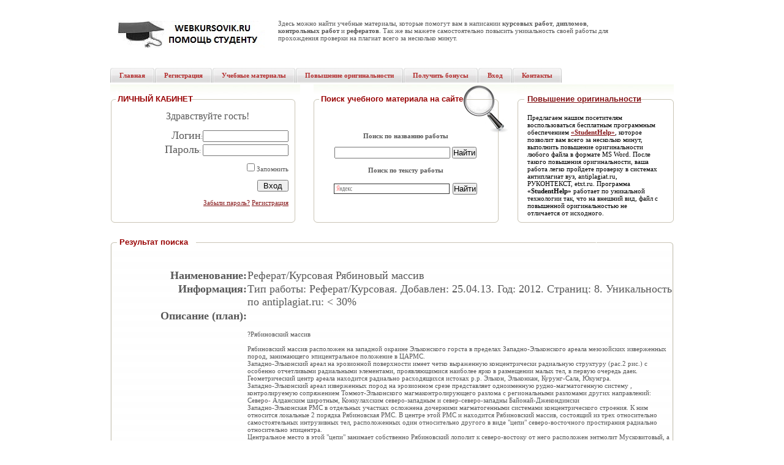

--- FILE ---
content_type: text/html
request_url: https://www.webkursovik.ru/kartgotrab.asp?id=-132818
body_size: 17176
content:

<!DOCTYPE html PUBLIC "-//W3C//DTD XHTML 1.0 Transitional//EN"
    "https://www.w3.org/TR/xhtml1/DTD/xhtml1-transitional.dtd">
<html xmlns="https://www.w3.org/1999/xhtml">

<head>
<meta http-equiv="Content-Type" content="text/html; charset=windows-1251" />

<title>Реферат/Курсовая Рябиновый массив</title>

<link rel="stylesheet" type="text/css" href="css/style4.css" />
 
 <meta name="keywords" content="Реферат/Курсовая по не указаному предмету - Рябиновый массив."/>

<meta name="description" content="Рябиновый массив"/>

<link rel="icon" href="https://www.webkursovik.ru/favicon.svg" type="image/svg" />

<meta name="viewport" content="width=device-width">
</head>
<body>
<div itemscope itemtype="https://schema.org/CreativeWork">

 <meta itemprop="learningResourceType" content="StudentSummary">

<table class="top">
<tr><td class="logo"><a href="index.asp"><img alt="WEBKURSOVIK.RU – ЭФФЕКТИВНАЯ ПОМОЩЬ СТУДЕНТУ" src ="images/logo_u.jpg" /></a></td>
<td>
<table class="rr"><tr>
<td class="tel"> <br /></td>
<td class="number"></td></tr></table>

<p align="left">Здесь можно найти учебные материалы, которые помогут вам в написании <b>курсовых работ</b>, <b>дипломов</b>, <b>контрольных работ</b> и <b>рефератов</b>. Так же вы мажете самостоятельно повысить уникальность своей работы для прохождения проверки на плагиат всего за несколько минут.</p>

</td>
<td>
<table class="search_table"><tr></tr>

</table>
</td>
</tr></table>
<table class="menu_bg"><tr><td> 
<table class="menu"><tr>
          <td>
<ul class="menu">

<li><a href="index.asp"><span>Главная</span></a></li>
<li><a href="newuser.asp"><span>Регистрация</span></a></li>
<li><a href="gotrab.asp"><span>Учебные материалы</span></a></li>
<li><a href="studenthelp.asp"><span>Повышение оригинальности</span></a></li>
<li><a href="addgotrabb.asp"><span>Получить бонусы</span></a></li>
<li><a href="kabinet.asp"><span>Вход</span></a></li> 
<li><a href="contacts.asp"><span>Контакты</span></a></li>

</ul>

</td></tr></table>
</td></tr></table>

<!--<table class="image"><tr><td align="center"> </td></tr></table>-->

<table class="content"><tr><td>
<table class="center_block">


<tr class="centred">

<td class="object_month"><span class="title2">ЛИЧНЫЙ КАБИНЕТ</span>&nbsp;
<br/> 
            <table class="ar">
              
              <tr>
                <td>
                  <p align="center"><font size="3"> 
                  Здравствуйте гость!</font></p>
                                    <p align="right"><font 
                  size="4"></font>&nbsp;</p>
                  <p align="right"><font size="4">Логин</font>:<font size="4"><input id="loginbox" class="text"></font></p></td>
                <td> </td></tr>
              <tr>
                <td>
                  <p align="right"><font size="4">Пароль</font>:    <input id="passwordbox" class="text" type="password" /></p>
                  <p align="right">&nbsp;</p>
                  <p align="right"><input type="checkbox" id = "Zapomnit" value = "Запомнить" /> Запомнить</p>
                  <p align="right">&nbsp;</p>
                  <p align="right"><input id="Vhod" value="  Вход  " type="button" onclick = "return Vhod_onclick()" /></p>
                  <p align="right">&nbsp;</p>
                  <p align="right"> <a href="vostanov.asp"> Забыли пароль?</a>   <a href="newuser.asp"> Регистрация</a></p>
                  <p align="right">&nbsp;</p></td>
                <td></td></tr>

              </table>

</td>
          <td class="object_search"><span class="title2">  
            Поиск учебного материала на сайте</span><br/>
              <input type="hidden" name="maxcena" id="maxcena" value=""/>            
              <input type="hidden" name="zayvfnd" id="zayvfnd" value="false"/>
              <input type="hidden" id="vid" name="vid" value="Все"/>
              <input type="hidden" name="predmet" id="predmet" VALUE="-1" />
 <table class="option" width = "250">
 <tr class="h1"> 
 <td align ="center">
 <b>Поиск по названию работы</b>
 </td>
 </tr>                      
 <tr class="h1">
 <td align ="center"><input id="namerab" style="width: 185px;" />   <input type="button" id ="Button1" value="Найти"  onclick = "return Naiti_onclick()" /></td>
 </tr>
 <tr class="h1">  
 <td align ="center">
 <b>Поиск по тексту работы</b>
 </td>
 </tr>           
 <tr >
 <td align ="center">
 <!--Yandex----------------------------------------------------------------------------------   -->
<div class="ya-site-form ya-site-form_inited_no" data-bem="{&quot;action&quot;:&quot;https://yandex.ru/search/site/&quot;,&quot;arrow&quot;:false,&quot;bg&quot;:&quot;transparent&quot;,&quot;fontsize&quot;:13,&quot;fg&quot;:&quot;#000000&quot;,&quot;language&quot;:&quot;ru&quot;,&quot;logo&quot;:&quot;rb&quot;,&quot;publicname&quot;:&quot;Поиск по webkursovik.ru&quot;,&quot;suggest&quot;:true,&quot;target&quot;:&quot;_blank&quot;,&quot;tld&quot;:&quot;ru&quot;,&quot;type&quot;:2,&quot;usebigdictionary&quot;:true,&quot;searchid&quot;:2521649,&quot;input_fg&quot;:&quot;#000000&quot;,&quot;input_bg&quot;:&quot;#ffffff&quot;,&quot;input_fontStyle&quot;:&quot;normal&quot;,&quot;input_fontWeight&quot;:&quot;normal&quot;,&quot;input_placeholder&quot;:null,&quot;input_placeholderColor&quot;:&quot;#000000&quot;,&quot;input_borderColor&quot;:&quot;#333333&quot;}"><form action="https://yandex.ru/search/site/" method="get" target="_blank" accept-charset="utf-8"><input type="hidden" name="searchid" value="2521649"/><input type="hidden" name="l10n" value="ru"/><input type="hidden" name="reqenc" value=""/><input type="search" name="text" value=""/><input type="submit" value="Найти"/></form></div><style type="text/css">.ya-page_js_yes .ya-site-form_inited_no { display: none; }</style><script type="text/javascript">                                                                                                                                                                                                                                                                                                                                                                                                                                                                                                                                                                                                                                                                                                                                                                                                                                                                                                                                                                                                                                                                                                                                                                                                                                                                                                                                             (function(w, d, c) { var s = d.createElement('script'), h = d.getElementsByTagName('script')[0], e = d.documentElement; if ((' ' + e.className + ' ').indexOf(' ya-page_js_yes ') === -1) { e.className += ' ya-page_js_yes'; } s.type = 'text/javascript'; s.async = true; s.charset = 'utf-8'; s.src = (d.location.protocol === 'https:' ? 'https:' : 'http:') + '//site.yandex.net/v2.0/js/all.js'; h.parentNode.insertBefore(s, h); (w[c] || (w[c] = [])).push(function() { Ya.Site.Form.init() }) })(window, document, 'yandex_site_callbacks');</script>
<!-- --------------------------------------------------------                                  -->
 </td>
 </tr>

             
</table></td>

<td class="about_centr"><h1><a href="studenthelp.asp">Повышение оригинальности</a></h1>
            <p style="MARGIN: 0cm 0cm 0pt" class="MsoNormal">
            <font color="#000000" face="Times New Roman">Предлагаем нашим посетителям воспользоваться бесплатным программным обеспечением <strong><a href="studenthelp.asp">«StudentHelp»</a></strong>, которое позволит вам всего за несколько минут, выполнить повышение оригинальности любого файла в формате MS Word. После такого повышения оригинальности, ваша работа легко пройдете проверку в системах антиплагиат вуз, antiplagiat.ru, РУКОНТЕКСТ, etxt.ru. Программа <strong>«StudentHelp»</strong> работает по уникальной технологии так, что на внешний вид,  файл с повышенной оригинальностью не отличается от исходного.</font></p>
</td></tr>

<tr><td class="td_bottom1"></td><td class="td_bottom2"></td><td class="td_bottom3"></td></tr>
</table>


<table class="objects"><tr><td class="top_ob"><h1>Результат поиска</h1></td></tr>

<tr><td class="center_ob">
<p align="center">

</p>
<table class="cent_ob">

<tr><td class="cent_bg">

                  <table style="WIDTH: 100%" border="0" cellspacing="1" 
                  cellpadding="1" width="100%"  align="center">
                    <tr>
<td colspan="2" align="center">
<!-- 728*90  -->

<!--<a href="http://ieducations.ru/?utm_source=webkursovik" rel="nofollow" target="_blank"><img src="images/728х90.jpg"/></a>-->

</td>
                    </tr>




                    <tr>

                      <td width="24%" valign="top">
                     
                      <p align="right" style="VERTICAL-ALIGN: bottom"><strong><font 
                        size="4"><br/>Наименование:</font></strong></p></td>
                      <td width="76%" valign="bottom"
                      style="VERTICAL-ALIGN: middle"><font 
                        size="4"><br/>Реферат/Курсовая <span itemprop="name"> Рябиновый массив</span></font></td>
                    </tr>
                    <tr>
                      <td valign="top"><p align="right"><strong><font 
                        size="4">Информация:</font></strong></p></td>
                      <td valign="bottom"><font size="4"><span itemprop="description">
                       Тип работы: Реферат/Курсовая.
                        
                        Добавлен: 25.04.13.
                         Год: 2012.
                         Страниц: 8.
                         Уникальность по antiplagiat.ru: < 30%
                        
                       </span></font>
                      </td></tr>
                    
 
                    <tr>
                      <td></td>
                      <td></td></tr>
                      <tr>
                      <td valign="bottom">
                      <p align="right"><strong><font 
                        size="4">Описание (план):</font></strong></p></td>
                      <td valign="bottom"><font 
                        size="4"></font>  
                    </td>
                    </tr>
                    <tr>
                      <td valign="top" align="center">

                      </td>
 
                      <td valign="middle">
  
                        <br/>?Рябиновский массив<br/> <br/>Рябиновский массив расположен  на западной окраине Эльконского горста в пределах Западно-Эльконского  ареала мезозойских изверженных пород, занимающего эпицентральное положение в ЦАРМС.<br/>Западно-Эльконский ареал на эрозионной поверхности имеет четко выраженную концентрически радиальную структуру (рас.2 рис.) с особенно отчетливыми радиальными элементами, проявляющимися наиболее ярко в размещении малых тел, в первую очередь даек.  Геометрический центр ареала находится радиально расходящихся  истоках р.р. Элькон, Эльконкан, Курунг-Сала, Юкунгра.<br/>Западно-Эльконский ареал изверженных пород на эрозионном срезе представляет одноименную рудно-магматогенную систему , контролируемую сопряжением Томмот-Эльконского магмаконтролирующего разлома с региональными разломами других направлений: Северо- Алданским широтным, Конкулахским северо-западным и север-северо-западны  Байонай-Джекондински <br/>Западно-Эльконская РМС в отдельных участках осложнена дочерними магматогенными системами концентрического строения. К ним относится локальные 2 порядка Рябиновская РМС. В центре этой РМС и находится Рябиновский массив, состоящий из трех относительно самостоятельных интрузивных тел, расположенных один относительно другого в виде &quot;цепи&quot; северо-восточного простирания радиально относительно  эпицентра.<br/>Центральное место в этой &quot;цепи&quot; занимает собственно Рябиновский лополит к северо-востоку от него расположен энтмолит Мусковитовый, а к юго-западу после сиенитоидов, отторженное, по-видимому пост интрузивными дислокациями от главного лополита (рис   ).<br/>Центральный лополит имеет  неправильную эллипсовидную форму (рис. ). Он несколько вытянут на северо-восток и имеет размеры по длинной оси 4 км, по короткой поперечной, 3 км. Вмещающими лополит образованиями на эрозионном срезе являлись главным образом карбонатные породы венд-палеозойского чехла (юдомские доломиты) и еще более юрские терригенные отложения (песчаники и алевролиты) почти полностью уничтоженные эрозией и сохранившиеся в виде фрагментов по его периферии в виде довольно многочисленных сильно метаморфизованных и фенитизированных ксенолитов в кровле. По периферии массива вмещающими являются также породы кристаллического фундамента. Эти же образования являются вмещающими очевидно и его корневой части. Лополит Рябиновский следовательно формировался вблизи дорифейской поверхности кристаллического фундамента главным образом в осадочных толщах венда и юры. В придонной части (в основании) породы лополита залегают либо на фрагментах осадочного чехла мощностью до 100 м-150, либо непосредственно на кристаллическом фундамента.<br/>Примечательной особенностью структуры лополита является наличие, соответствующей ему (заполненной им) мульдообразной депрессии, своего рода кальдеры оседания. &quot;Кальдера&quot; фиксируется на наличие по периметру лополита упоминавшихся выше осадочных пород венда и юры. Отсутствующих в непосредственном окружении массива где на более высоких гипсометрических уровнях (на 100-300 м) обнажается раннедокембрийский кристаллический фундамент. Упомянутые осадочные породы наклонены во внутрь лополита (&quot;кальдеры&quot  оседания)  под углами 25-30. Возвышение кристаллического фундамента по примеру &quot;кальдеры&quot; (и лополита)  может рассматриваться как краевой вал формирование которого было, очевидно, сопряжено с образованием. Подтверждением этому тезису может служить наличие останцов осадочных отложений венда и юры непосредственно за внешними границами &quot;вала&quot; на гипосометрических уровнях сравнимых с их положением по периметру лополита (рис.   ).<br/>Важной структурной особенностью лополита является наличие радиальной системы разломов (особенно отчетливо выраженный в южном окружении массива) &quot;разбивающих&qu t; раму на ряд секториальных блоков, смещенных относительно друг друга. Наличие радиальных разломов при отсутствии куполообразования может свидетельствовать об их имульсной природе и, следовательно, об импульсной (импульсно-очаговой) природе кальдерообразной депрессии. В этом случае для определения глубины залегания основания &quot;кальдеры&quot; (и лополита) возможно применить эмпирические формулы А.И.Петрова (1989) рассчитанные для структур такого типа:h=d/zSinL.(1. cosL), где d- диаметр системы, L-угол погружения ограничивающих систему разломов. Если величину  угля L в нашем случае принять равной 30? (под таким углом падает контакт лополита на юго-востоке), а среднюю величину диаметра лополита 3,5 (3,0) км , то h= 3,5 (3,0)/2.0,5.0,14=0,4  (0,42) км, т.е. 420 -490 м. Поскольку отсчет ведется от высотных отметок 700-800 м (на таких гипсометрических уровнях зафиксирован контакт лополита на юго-западе), то основание лополита, в соответствии с этими расчетами, находится на гипсометрическом уровне порядка 200-300 м. По формулам А.И.Петрова может быть рассчитана и глубина залегания импульсного очага (источника импульсной энергии т.е. его гипоцентра)<br/>1,8-2,0 км ниже уровня моря. Логично предположить, что  импульсный очаг совпадает с периферическим магматическим очагом, разрядка накопившейся энергии в котором  и явилась причиной импульсивного (взрывного) эффекта.<br/>Приведенные значения следует по-видимому принимать как сугубо приблизительные, однако вполне отражающие порядок нескольких значений. Лополит Рябиновский сложен породами фергусит (лейцитит) щелочно -сиенитовой формации различной фациальной принадлежности.  Чрезвычайно высокая степень фенитизации как вмещающих так и изверженных пород лополита снивелировала различия между ними, настолько что во многих случаях их диагностика весьма затруднительна. Этим обусловлено  то обстоятельство, что геологические карты Рябиновского массива разных авторов весьма значительно отличаются  и имеют по существу разное содержание- см. геол.карты В.Зайцева и соавторов (  ), А.Я.Кочеткова (199  ), А.Н.Угрюмова (  ). В. Элюева и соавторов (  ).<br/>На карте Е.П.Максимова (1991), прилагаемой к настоящему отчету (рис.   ) , в составе Рябиновского массива впервые выделены три интрузивные тела, разделенные выходами интенсивно фенитизированного кристаллического фундамента или точнее сказать фенитами, по породам фундамента ранее включаемых в состав  массива.<br/>Центральное телобыло собственно Рябиновский лополит сложен преимущественно в разной степени фенитизированными эгирин-авгитовыми сиенитами, интрудирующими их в центре лополита мусковитизированными, первично фельдшпатоидными (в т.ч. по-видимому псевдолейцитовыми сиенитами и различного рода фенитами. Кроме того, в составе массива на его западной окраине и вблизи юго-восточной развиты тела эгириновых сиенит-порфиров. Значительная часть массива сложена щелочнополевошпатовы и трахитами, трахит-порфирами и их эксклюзивными брекчиями, как правило, интенсивно фенитизированными и представляющими собой по существу фениты, среди которых трахиты и их брекчии образуют отдельные  фенитизированные фрагмнты. В теле лополита, кроме того, отмечаются небольшие выходы фельдшпатоидсодержащ х, в том числе мусковитизированных пуласкитов. В юго-восточной части лополита в прирусловой части руч. Рябиновый отмечается небольшой выходметаморфизованны  псевдолейцитовых фонолитов.<br/>В непосредственной близости от лополита к северо-востоку от него расположен зональный этмолит Мусковитовый (рис.  ). В плане он имеет форму вытянутого на северо-восток эллипса размерами 3,2 км по длине 1,5-2,0 км в поперечнике. В центре этмолит сложен мусковитизированными сиенитами с овальными агрегатами мусковита, очевидно, развитыми по псевдолейциту. В направлении от центра эти породы сменяются мусковитизированными фельдшпатоидными сиенитами и далее по периметру этмолита- фельдшпатоидсодержащ ми пуласкитами. На северо-западе и, отчасти, на юго-востоке вдоль внешнего контура пуласкитов прослеживается прерывистая полоса малигнитов, местами переходящими в пироксениты. Северо-западная краевая часть этмолита сложена эгирин-авгитовыми щелочнополевошпатовы и сиенитами, широко развитыми, как отмечалось, в составе Рябиновского лополита.<br/>Картированием, а так же дешефрированием аэрофотоснимков установлено наклонное залегание пород во внутрь этмолита, по его периферии под углом 30-40?.<br/>Интрузивное тело неправильной треугольной в плане формы расположено в непосредственной близости от Рябиновского лополита к юго-западу (рис.  ). Структура этого тела нерасшифрована. Возможно оно является тектоническим отторженцем от основного тела- рябиновского лополита.<br/>В составе рассматриваемого тела широко развиты эгирин-авгитовые и нефелиновые сиенита. В ассоциации с последними встречаются малигниты. Процессы фенитизации в пределах этого тела и во  вмещающих его породах развиты значительно слабее чем в центральном лополите и его окружении.<br/>К северу от основного лополита на правом склоне долины руч. Лишнего в его верхнем течении А.Н.Угрюмовым (1984) закартировано также тело &quot;эруптивных&quo ; брекчий &quot;флогопитовых пикритов&quot;, окаймленное полукольцевым  интрузией эгирин-авгитовых сиенитов.<br/>Выявление возрастной последовательности формирования различных пород массива существенно затруднено из-за высокой степени метасоматических изменений, наложенных почти на все типы пород и затрудняющих их диагностику и тем самым возрастное расчленение.<br/>Наиболее ранними породами являются очевидно метаморфизованные псевдолейцитовые фонолиты, образующие очень небольшой выход в ложе долины руч. Рябинового, вблизи устья руч. Старательского. Эти породы являются вещественными и, очевидно, возрастными аналогами вулканогенных пород Якокутского и других массивов и могут быть отнесены к средне-позднеюрскому этапу магматической деятельности ЦАРМС.<br/>Одними из наиболее ранних пород массива являются также эгирин-авгитовые, фельдшпатоидсодержащ е и щелочнополевошпатовы  сиениты. Эти породы встречаются в виде обломков в брекчиях (щелочнополевошпатов х) трахитов, вместе с последними они во многих местах подвержены интенсивному эгирин-калишпатовому метасоматозу. Они, и фениты по ним, пронизаны жилами нефелиновых сиенитов и пуласкитов (щелочные фельдшпатоидные и фельдпатоидсодержащи  сиениты). Упомянутые щелочнополевошпатовы  трахиты метасоматически изменены, (фенитизированы так, что их первичный состав не диагностируется). Эти породы некогда слагали значительную часть северной половины (г.Рябиновый) центрального лополита. Они по существу представляют собой эгирин-калишпатовые фениты. Щелочно-полевошпатов е трахиты встречаются также в виде обломков в крупном  эксплюзивном теле на южных границах лополита (высота 965,6).<br/>Описанные породы прорваны штоками малигнитов и в связанных с ними фельдшпатоидных  сиенитов, позднеюрского-раннеме ового этапа. Следовательно щелочнополевошпатовы  сиениты и трахиты принадлежат средне-позднеюрскому этапу магматической деятельности. Наиболее поздними породами этого  этапа являются, очевидно, сельвсбергит и тингуаит (?) – порфиры. Это порфировые породы с крупными  вкрапленниками  полевого шпата и мелкозернистой основной массой эгирин-калишпатового состава, содержащей нередко<br/>Петрохимические особенности пород Рябиновсокго м-ва отражены на диаграммах &quot;щелочи-кремнез м&quot;, (K2O+Na2O)- AI2O3-(FeO+MgO+CaO). Из анализа диаграмм следует, что породы щелочносиенитовой серии этого массива (эгирин-авгитовые сиениты основной фации и пуласкиты) в целом являются более щелочными за счет более высокого содержания К2О, чем породы аналогичных серий других интрузий ЦАР. Например, пород Томмотского м-ва на диаграмме щелочи-кремнезем все точки состав этих пород  располагаются на границе субщелочных и щелочных магматитов, главным образом в поле щелочных пород, а на  тройной диаграмме вариационная линия щелочносиенитовой серии располагается ниже аналогичной линии Томмотского массива. <br/>Тренд эволюции &quot;малигнитовой&q ot; серии Рябиновского массива на обеих диаграммах весьма близок тренду эволюции фергуситовой серии Якокута, что подтверждает отмеченные выше особенности состава пород, рассматриваемых обычно в качестве малигнитов и шонкинитов по существу это фергуситы.<br/>Позднеюрский –раннемеловой этап начинается с образования интрузий малигнитов, описываемых иногда как шонкиниты (Ерешев и др, 1942), но по химизму отвечающие по существу фергуситам (чрезвычйно близки например  к фергуситам Хайвуд, Монтана США). К этому же этапу относятся нефелиновые  и псевдолейцитовые сиениты и сиенит-порфиры, подвергнутые, как правило, интенсивной мусковитизации. Одним из наиболее поздних пород рассматриваемого этапа являются по- видимому фельдшпатоидсодержащ е щелочные сиениты-пуласкиты, образующие в частности периферическое тело этнеолита Мусковитового. Эти породы, как и нефелиновые сиениты, образуют жилы в фенитизированных эгирин-авгитовых сиенитах.<br/>В западной части упомянутой интрузии расположено небольшое (   ) штокообразное тело сиенит-пегматитов, более позднее по отношению вмещающим его мусковитизированным сиенитам. Жилы сиенит-и гранит-пегматитов встречаются во всех отмеченных выше породах.<br/>В охарактеризованных выше интрузивных  телах и во вмещающей их раме широко развиты малые тела, главным образом дайки, представленные  лампрофирами (в основном <br/>Схематическая геологическая карта<br/>участка &quot;Трудового&quot  составил В.И.Уютов по материалам Е.П.Максимова<br/>и автора с использованием материалов ТУГРЭ и ППГО (Максимов, Уютов,1988) <br/>с дополнениями и изменениями Е.П.Максимова (2001)<br/>1-Аллювиальные четвертичные отложения; 2-неоген-четвертичны  отложения карстовых депрессий; 3-6- раннемеловые дайки, мелкие штоки, диатремы: субщелочных и щелочноземельных сиенит-порфиров и ортофиров, 4-псевдолейцитовых и лейцитовых базальтоидов, 5-щелочных трахитов и ортоклазовых базальтоидов, 6- малигнитов (фергуситов); 7-13-позднеюрские-ра немеловые образования; 7- скарны и мраморы, 8- меди-и лейкократовые субщелочные сиениты, 9-меласиениты и монцониты, 10-щелочнополевошпат вые сиениты, 11- монцошонкиниты,12- цеолитовые лаурвикиты, 13- шонкиниты,14-15- средне-позднеюрские породы; 14- ортофиры, сиенит-порфиры, лейкотрахиты; 15- биотит-пироксеновые лампрофиры (минетты); 16-18- вмещающие породы; 16- блоки юрских песчаников и алевролитов в диатремах щелочных трахитов; 17- карбонатные породы венд-нижнекембрийско о платформенного чехла; 18- породы раннедокембрийского кристаллического фундамента; 19- место находок алмазов (ориентирвочно).<br/> <br/> <br/> <br/> <br/> <br/> <br/> <br/> <br/> <br/> <br/> <br/> <br/> <br/> <br/> <br/> <br/> <br/> <br/> <br/> <br/>щелочными минетитами), щелочными пикробазальтоидами, ортофирами и преобладающими здесь породами тингуаит-сельвсберги - грорудитовой ассоциации.<br/>Важным является вопрос о месте так интенсивно проявленных в пределах Рябиновского массива продуктах щелочного метасоматоза, объединяемых общим термином &quot;фениты&quot;. В.И.Уютов выделяет четыре вида фенитов, представленных большим числом разновидностей. Наиболее  распространенными являются существенно калишпатовые и эгирин-альбит-калишп товые фениты, образующие широкий (более чем километровый) ареал вокруг Рябиновского лополита, а также в значительной мере замещающие породы самого лополита- эгирин-авгитовые сиениты и трахиты, а также разного размера фрагменты юрских песчаников и алевролитов. Геологически как было указано отчетливо выявляется более ранний возраст отмеченных фенитов по отношению к щелочным породам позднеюрского-раннеме ового этап. Парагенически их логично связать (единством источника) с отмеченными выше тингуаит-и сельвсергит-порфирам  средне-позднеюрского этапа[1].<br/>Этот факт предположительно может быть  объяснен динамикой развития Рябиновской магматогенной системы, а именно: 1.Отсутствие здесь значительных объемов вулканогенных продуктов может указывать на  длительное существование неразгруженного извержением переферического магматического очага, накопившего значительный объем флюидных масс. 2.Неглубоким положением переферического очага (см. выше)[2] &quot;флюидный взрыв&quot; в апикали которого обусловил образование кальферы оседания и ее высокотемпературную флюидную метасоматическую проработку.<br/>Возможно массовое фенитообразование связано с позднеюрским-раннемел вым этапом магматизма, предшествуя внедрению интрузий.<br/>В пределах массива и его рамы, особенно в центральном лотолите и его окружении достаточно широко развиты так же жильные фениты (эгирин-микроклиновы , существенно микроклиновые, эгирин-микроклин-ква цевые, эгириновые) наложенные почти на все изверженные породы массива. Их проявление сопряжено во времени, очевидно,с дайками сельвсбергитов и грорудитов, имеющих с ними, по-видимому, единый источник.<br/>Изотопные датировки возраста изверженных пород Рябиновского массива противоречивы (табл.   ). По данным сотрудников  ИГЕМ (Еремеев и др.,1992) Рябиновский массив формировался  в узком интервале времени не более 10 млн.лет. Эти выводы сделаны на основе Rb-Sr определений возраста 4-х породных видов, тогда как в составе массива принимают участие как отмечалось значительно большее число видов изверженных пород. Все проанализированные порода за исключением, возможно, эгириновых (эгирин-авгитовых) сиенитов относятся к позднеюрскому раннемеловому этапу магматической деятельности. Эгирин-авгитовые сиениты несомненно испытали мощное термальное воздействие, проявленное в частности в их повсеместной фенитизации, возможно, сопряженной со становлением дифференцированных малигнит-нефелинсиен товых интрузий. Вследствие чего изотонные системы этих пород были перестроены. Хочется заметить также что отмеченные авторами места отбора проб эгириновых и нефелиновых сиенитов весьма неудачны. Во-первых, в этих участках весьма интенсивно проявлена фенитизация и эгириновые  сиениты здесь несомненно изменены. Во- вторых интрузии нефелиновых сиенитов  в указанном месте отбора проб этих пород не существует. В пробу были отобраны очевидно нефелинсодержащие пуласкиты, что  подтверждается и приведенным авторами. Химическим анализом породы (см. Еремеев и др.,1992) табл., анализ 52/90.<br/><br><br>Абсолютный возраст пород Рябиновского м-я<br/> <br/><br><hr style="width:33%;heig t:1px;text-align:lef ">[1] Не исключено, что эти породы как и фениты знаменуют начало следующего</p>[2] Периферические очаги, в соответствие с аналогичными, приведенными выше, расчетами по формулам .Петрова в Томмотской и Якокутской системах, расположены</p><br> <br/> и т.д.................<br/><br/><br/></td>
                      
                    </tr>
                    <tr>
                      <td></td>
                      <td></td></tr>  
                  
                    <tr align="center">

                    

<td colspan="2" align="center">

<h1><a href="https://www.webkursovik.ru/kartgotrab2.asp?id=-132818"><b>Скачать работу</b></a></h1><br/>

<h1><a href="https://www.webkursovik.ru/kartgotrab2.asp?id=-132818&antiplag=1"><b>Скачать работу с онлайн повышением оригинальности до 90% по antiplagiat.ru, etxt.ru</b></a></h1>

<br/><h1><a href="kartgotrab.asp?id=-132818&list=1"><b>Смотреть полный текст работы бесплатно</b></a></h1>

<br/><span>* Примечание. Уникальность работы указана на дату публикации, текущее значение может отличаться от указанного.</span><br/><br/></td>

                      </tr>

                      </td>
                      


<tr>

<td colspan="2" align="center">



</td>
</tr>
</table>
<table class="obzor_objects">
<tr>
<td>

</td>
<td></td>
</tr>
<tr>
<td></td>
<td></td>
<td></td>
</tr>

</table>

</td></tr></table>

</td></tr>
<tr><td class="bottom_ob"></td></tr>

</table>

<div class="padding10"></div>
<table class="footer_bg"><tr><td class="padd">
<table class="footer">
<tr>
<td class="copy">© 2009...2026<br/>
<span class="bold_black">WEBKURSOVIK.RU – ЭФФЕКТИВНАЯ ПОМОЩЬ СТУДЕНТУ</span><br/>
<a href="mailto:webkursovik@yandex.ru"><b>webkursovik@yandex.ru</b></a></td>
<td class="adress">
<!--90088-->


<td>
<!-- Yandex.Metrika counter -->
<script type="text/javascript">
(function (d, w, c) {
    (w[c] = w[c] || []).push(function() {
        try {
            w.yaCounter229008 = new Ya.Metrika({id:229008,
                    clickmap:true,
                    accurateTrackBounce:true});
        } catch(e) { }
    });

    var n = d.getElementsByTagName("script")[0],
        s = d.createElement("script"),
        f = function () { n.parentNode.insertBefore(s, n); };
    s.type = "text/javascript";
    s.async = true;
    s.src = (d.location.protocol == "https:" ? "https:" : "https:") + "//mc.yandex.ru/metrika/watch.js";

    if (w.opera == "[object Opera]") {
        d.addEventListener("DOMContentLoaded", f, false);
    } else { f(); }
})(document, window, "yandex_metrika_callbacks");
</script>
<noscript><div><img src="//mc.yandex.ru/watch/229008" style="position:absolute; left:-9999px;" alt="" /></div></noscript>
<!-- /Yandex.Metrika counter -->

    </td>
</tr></table>
</td></tr></table>
</td>
</tr>
</table>

</div>
</body>
</html>


<script type="text/javascript">
function Vihod() 
{
 //alert('Очистка')
 document.cookie = "lg=; expires=Thu, 01-Jan-10 00:00:01 GMT"
 document.cookie = "lj=; expires=Thu, 01-Jan-10 00:00:01 GMT"
 document.cookie = "pw=; expires=Thu, 01-Jan-10 00:00:01 GMT"
 window.location.href =  "https://" + window.location.host 

}
function ZakazRab() {
 window.location.href = "h" + "tt" + "p:/" + "/www.zao" + "chnik.com/order/?a_aid=50c9c512c0307&a_bid=896c2dab" 
 //window.location.href = "h" + "tt" + "p:" + "//www." + "mref" + "erat.ru/webkursovik/" 
}
function ZakazRabR() {
 window.location.href = "h" + "tt" + "p:/" + "/www.zao" + "chnik.com/?a_aid=50c9c512c0307&amp;a_bid=3bab96f0"  
}
function d_onclick() {
  cmd = 'https://' + window.location.host + '/salegotrab.asp?id=-132818'
 window.location.href =  cmd
}
function redakt_onclick() {
 cmd = 'https://' + window.location.host + '/addgotrab.asp?id=-132818'
 window.location.href =  cmd
}
function del_onclick() {
 cmd = 'https://' + window.location.host + '/resaddr.asp?id=-132818'
 window.location.href =  cmd
}
function AddPred_onclick() {
if (-1 != -1){
cmd = "https://" + window.location.host + "/kartgotrab.asp?addzad=1"
//cmd = "kartgotrab.asp?addzad=1"
 if (document.getElementById('Budget').value != ""){
  cmd = cmd + "&budget=" + document.getElementById('Budget').value 
  cmd = cmd + "&id=-132818"
 window.location.href =  cmd
 //alert(cmd)
}
else
{
alert("Не указана цена покупки")
} 
 }
 else
 {
  alert("Не выполнен вход в персональный раздел, или не зарегистрированный пользователь.")
 }
}

function scach_onclick(){

window.location.href = ""
}
function Vhod_onclick() {
 document.cookie = "lg=" + encodeURI(document.getElementById('loginbox').value) + "; expires=Thu, 01-Jan-10 00:00:01 GMT"
 document.cookie = "lj=" + encodeURI(document.getElementById('loginbox').value) + "; expires=Thu, 01-Jan-10 00:00:01 GMT"
 document.cookie = "pw=" + encodeURI(document.getElementById('passwordbox').value) + "; expires=Thu, 01-Jan-10 00:00:01 GMT" 
 cmd = "https://" + window.location.host + "/index.asp"
 if (document.getElementById('loginbox').value != ""){
 cmd = cmd + "?nl=" + encodeURI(document.getElementById('loginbox').value)
 if (document.getElementById('passwordbox').value != ""){cmd = cmd + "&pw=" + encodeURI(document.getElementById('passwordbox').value)}
 //alert(document.cookie)
 if (document.getElementById('Zapomnit').checked == true) {
  //var d1 = new Date()
  //var d2 = d1.getTime() + (365*24*60*60*1000)
  //d1.setTime(d2)

  document.cookie = "lj=" + encodeURI(document.getElementById('loginbox').value) + "; expires=Thu, 01-Jan-25 00:00:01 GMT"
  //document.cookie = "pw=" + passwordbox.value + "; expires=" + d1.toGHTString()
  document.cookie = "pw=" + encodeURI(document.getElementById('passwordbox').value) + "; expires=Thu, 01-Jan-25 00:00:01 GMT"
  window.location.href =  "https://" + window.location.host + "/kabinet.asp"
  }
  else {
   //window.location.href =  cmd
   document.cookie = "lj=" + encodeURI(document.getElementById('loginbox').value)
   document.cookie = "pw=" + encodeURI(document.getElementById('passwordbox').value)
   window.location.href =  "https://" + window.location.host + "/kartgotrab.asp?id=-132818"
  }
 }
}
function Naiti_onclick() {

if (document.getElementById('zayvfnd').checked == true) {
//в заявках
cmd = "http://" + window.location.host + "/zayv.asp?vid=" + document.getElementById('vid').value + "&predmet=" + document.getElementById('predmet').value 
if (isNaN(document.getElementById('maxcena').value) == false) {
 if (document.getElementById('maxcena').value != "") {cmd = cmd + "&cenaot=" + document.getElementById('maxcena').value}

 window.location.href =  cmd
 }
else
{alert("Указанное значение цены не является числом")}
}
else
{
 //в работах

 cmd = "https://" + window.location.host + "/gotrab.asp?"
if (isNaN(document.getElementById('maxcena').value) == false) {
 if (document.getElementById('namerab').value != "") {cmd = cmd + "namerab=" + document.getElementById('namerab').value}
 

 window.location.href =  cmd
 }
else
{alert("Указанное значение цены не является числом")}
}
}
function Vhod_onclick() {
 document.cookie = "lg=" + encodeURI(document.getElementById('loginbox').value) + "; expires=Thu, 01-Jan-10 00:00:01 GMT"
 document.cookie = "lj=" + encodeURI(document.getElementById('loginbox').value) + "; expires=Thu, 01-Jan-10 00:00:01 GMT"
 document.cookie = "pw=" + encodeURI(document.getElementById('passwordbox').value) + "; expires=Thu, 01-Jan-10 00:00:01 GMT" 
 cmd = "http://" + window.location.host + "/index.asp"
 if (document.getElementById('loginbox').value != ""){
 cmd = cmd + "?nl=" + encodeURI(document.getElementById('loginbox').value)
 if (document.getElementById('passwordbox').value != ""){cmd = cmd + "&pw=" + encodeURI(document.getElementById('passwordbox').value)}
 //alert(document.cookie)
 if (document.getElementById('Zapomnit').checked == true) {
  //var d1 = new Date()
  //var d2 = d1.getTime() + (365*24*60*60*1000)
  //d1.setTime(d2)

  document.cookie = "lj=" + encodeURI(document.getElementById('loginbox').value) + "; expires=Thu, 01-Jan-25 00:00:01 GMT"
  //document.cookie = "pw=" + passwordbox.value + "; expires=" + d1.toGHTString()
  document.cookie = "pw=" + encodeURI(document.getElementById('passwordbox').value) + "; expires=Thu, 01-Jan-25 00:00:01 GMT"
  window.location.href =  "https://" + window.location.host + "/kabinet.asp"
  }
  else {
   //window.location.href =  cmd
   document.cookie = "lj=" + encodeURI(document.getElementById('loginbox').value)
   document.cookie = "pw=" + encodeURI(document.getElementById('passwordbox').value)
   window.location.href =  "https://" + window.location.host + "/kabinet.asp"
  }
 }
}

document.cookie = "plprosmotr=1";

</script>
